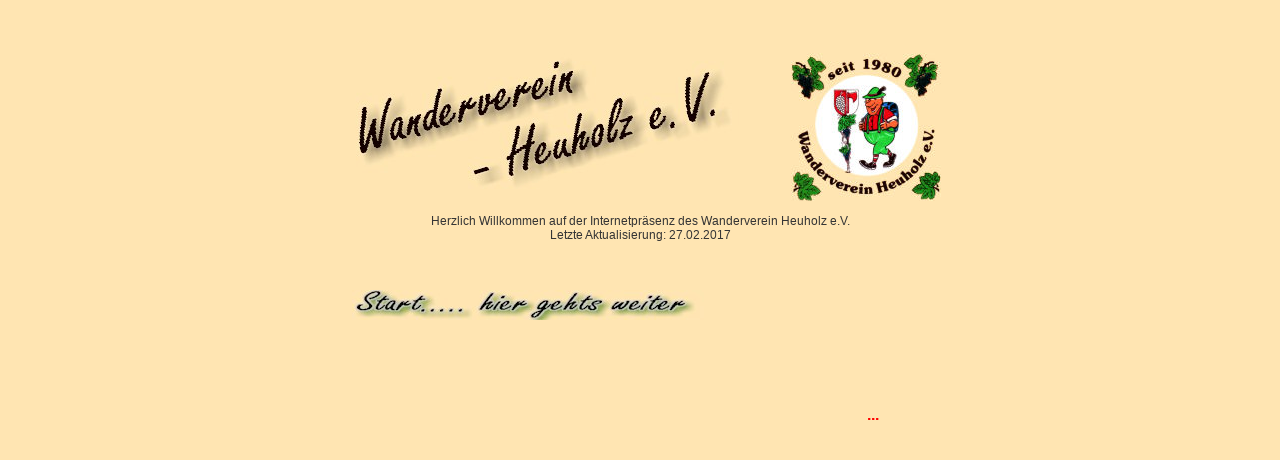

--- FILE ---
content_type: text/html
request_url: http://wanderverein-heuholz.de/index.asp?
body_size: 1026
content:
<html>

<head>
<meta http-equiv="Content-Language" content="de">
<meta http-equiv="Content-Type" content="text/html; charset=windows-1252">
<meta name="GENERATOR" content="Microsoft FrontPage 12.0">
<meta name="ProgId" content="FrontPage.Editor.Document">
<title>WV Heuholz e.V.</title>
</head>

<body bgcolor="#FFE5B2">

<p>&nbsp;</p>
<div align="center">
  <center>
  <table border="0" width="600">
    <tr>
      <td width="450"><a href="startframe.htm" target="_self"><img border="0" src="images/wv_szlogo.jpg" width="399" height="165" align="left"></a></td>
      <td width="150">
        <p align="center"><a href="startframe.htm" target="_self"><img border="0" src="images/vwlogo_3.jpg" width="150" height="148"></a></td>
    </tr>
    <tr>
      <td width="600" colspan="2" align="center"><font style="font-family: Arial; font-size: 12px; color: #353535">
        Herzlich Willkommen auf der Internetpräsenz des Wanderverein Heuholz e.V.<br>
        Letzte Aktualisierung: 27.02.2017<br>
        &nbsp;</font>
        <p><font style="font-family: Arial; font-size: 12px; color: #353535">&nbsp;</font><br>
        </p>
      </td>
    </tr>
    <tr>
      <td width="600" colspan="2" align="center">
        <table border="0" width="600" cellspacing="0" cellpadding="0">
          <tr>
            <td width="450">&nbsp;&nbsp; <a href="startframe.htm" target="_self"><img border="0" src="tdesign/top_start.jpg"></a></td>
            <td width="150">
            <div align="center">
              <center>
              <table border="0" width="100" cellspacing="0" cellpadding="0">
                <tr>
                  <td width="100%"><font style="font-family: Arial; font-size: 10px; color: #353535"></font></td>
                </tr>
                <tr>
                  <td width="100%">
        				<div align="center">
          				<center>
          				</center>
        				</div>
                  </td>
                </tr>
              </table>
              </center>
            </div>
            </td>
          </tr>
        </table>
      </td>
    </tr>
  </center>
    <tr>
      <td width="600" colspan="2" align="center"></td>
    </tr>
  <center>
    <tr>
      <td width="600" colspan="2" align="center">
      </td>
    </tr>
    <tr>
      <td width="600" colspan="2" align="center">&nbsp;</td>
    </tr>
    <tr>
      <td width="600" colspan="2" align="center">&nbsp;</td>
    </tr>
    <tr>
      <td width="600" colspan="2" align="center">&nbsp;</td>
    </tr>
    <tr>
      <td width="600" colspan="2" align="center"></td>
    </tr>
    <tr>
      <td width="600" colspan="2" align="center">
        <marquee style="font-family: Arial; font-size: 12pt; color: #FF0000; font-weight: bold" scrolldelay="100" scrollamount="3">...</marquee>
      </td>
    </tr>
  </table>
  </center>
</div>

<p>&nbsp;</p>

</body>

</html>
